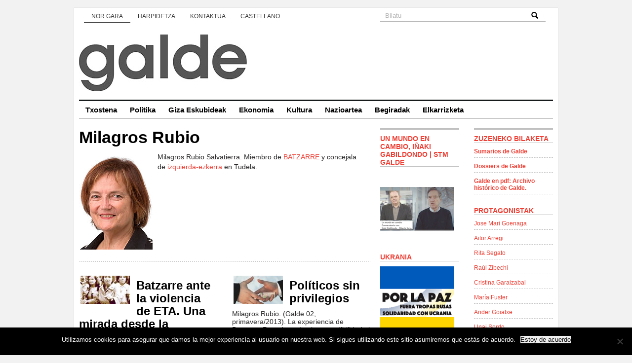

--- FILE ---
content_type: text/css
request_url: https://www.galde.eu/wp-content/plugins/galde/css/galde_autores.css?ver=6.9
body_size: 142
content:
.autor-iniciales li{
	display:inline-block;
	padding-left:2px;
}
.autor-iniciales a.autor-letra{
	color:#ef3e33;
}
.autor-iniciales ul{
	border-bottom: 1px solid #c0c0c0;
}

.autor-iniciales .autor-selected{
	text-decoration:underline;
}